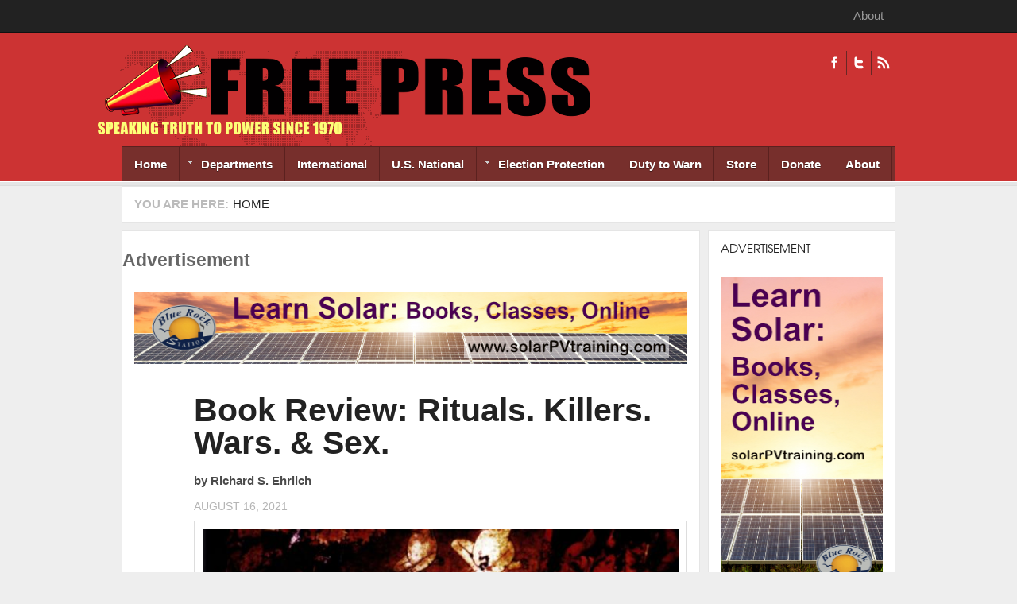

--- FILE ---
content_type: text/html; charset=utf-8
request_url: https://freepress.org/article/book-review-rituals-killers-wars-sex
body_size: 8519
content:
<!DOCTYPE html PUBLIC "-//W3C//DTD XHTML 1.0 Transitional//EN" "http://www.w3.org/TR/xhtml1/DTD/xhtml1-transitional.dtd">
<html xmlns="http://www.w3.org/1999/xhtml" xml:lang="en" lang="en" dir="ltr">
  <head>
    <!-- META FOR IOS & HANDHELD -->
    <meta name="viewport" content="width=device-width, initial-scale=1.0, maximum-scale=1.0, user-scalable=yes"/>
    <meta name="HandheldFriendly" content="true" />
    <meta name="apple-touch-fullscreen" content="YES" />
    <meta http-equiv="Content-Type" content="text/html; charset=utf-8" />
<link rel="shortcut icon" href="https://freepress.org/sites/default/files/megaphone.png" type="image/png" />
<meta name="generator" content="Drupal 7 (https://www.drupal.org)" />
<link rel="canonical" href="https://freepress.org/article/book-review-rituals-killers-wars-sex" />
<link rel="shortlink" href="https://freepress.org/node/48656" />
<meta property="og:site_name" content="Freepress.org" />
<meta property="og:type" content="article" />
<meta property="og:url" content="https://freepress.org/article/book-review-rituals-killers-wars-sex" />
<meta property="og:title" content="Book Review: Rituals. Killers. Wars. &amp; Sex." />
<meta property="og:image" content="https://freepress.org/sites/default/files/main/articles/Rituals%20Killers%20Wars%20%26%20Sex%20Front%20Cover.jpg" />
<meta name="twitter:card" content="summary" />
<meta name="twitter:title" content="Book Review: Rituals. Killers. Wars. &amp; Sex." />
    <title>Book Review: Rituals. Killers. Wars. & Sex. | Freepress.org</title>
    <link type="text/css" rel="stylesheet" href="https://freepress.org/sites/default/files/css/css_G8UiL8W4VsmbxQlCce0YboItibPU3Yh891VRMDWtZns.css" media="all" />
<link type="text/css" rel="stylesheet" href="https://freepress.org/sites/default/files/css/css_MkHNTejo69z2fVmNOUJKgBTwKTB49fpAVBxfZ2i7QNc.css" media="all" />
<link type="text/css" rel="stylesheet" href="https://freepress.org/sites/default/files/css/css_Pfc19gn0dFsOkLtHChiS3q_O7q9ZUQPVvfftj2e2ezU.css" media="all" />
<link type="text/css" rel="stylesheet" href="https://freepress.org/sites/default/files/css/css_i2LqoBRE6ZDldybK665n3Im2Ikjq7nWmKZjOsIdNGGY.css" media="all" />
<link type="text/css" rel="stylesheet" href="https://freepress.org/sites/default/files/css/css_KKw0S-9WjejkYs80tp0BcGRHdNASoaaIc5hyYvca5ng.css" media="only screen" />
<link type="text/css" rel="stylesheet" href="https://freepress.org/sites/default/files/css/css_uO8jFMBKGI8cKwyuAkvOrsq-LqkM0I2KQQHSbo2SqIQ.css" media="print" />
<link type="text/css" rel="stylesheet" href="https://freepress.org/sites/default/files/css/css_Qme-CXS2FdP84XilGCM7jK906Dx1GBYlk-PoPt-GIgA.css" media="only screen and (min-width: 720px) and (max-width: 1049px)" />
<link type="text/css" rel="stylesheet" href="https://freepress.org/sites/default/files/css/css_KOSaj4xTJRJuU67U_sLfETCFazufFKNrbEfPxqzNjW0.css" media="only screen and (min-width: 720px) and (max-width: 959px)" />
<link type="text/css" rel="stylesheet" href="https://freepress.org/sites/default/files/css/css_fc-sVQowfGcGMUMiMVFTJZn-sFbZIqQlj145Tivxito.css" media="only screen and (max-width:719px)" />
<link type="text/css" rel="stylesheet" href="https://freepress.org/sites/default/files/css/css_kRHJxmEOPTVDTY-9cl4T3UFo0m-HzYNNxNrr27DZO9Q.css" media="only screen and (max-width:479px)" />
<link type="text/css" rel="stylesheet" href="https://freepress.org/sites/default/files/css/css_UEIDXB-14RPpYmmF3FIpnsMIETKD9gDaXmwsOp24FcA.css" media="all" />

<!--[if IE 7]>
<link type="text/css" rel="stylesheet" href="https://freepress.org/sites/default/files/css/css_rbrILP5y9BR82PfQWqcnreZMc60OgCzu-iZ9ah34MAU.css" media="all" />
<![endif]-->

<!--[if IE]>
<link type="text/css" rel="stylesheet" href="https://freepress.org/sites/default/files/css/css_AJR0nz3oJk5kpHenAIOTJsmY4dmfuV64jNfcxKKCUYE.css" media="all" />
<![endif]-->

<!--[if IE 8]>
<link type="text/css" rel="stylesheet" href="https://freepress.org/sites/default/files/css/css_D4z1FzUGPuwtlXY9ZOtvaEvWZKuSoXxUZ6_cyjpGdJc.css" media="all" />
<![endif]-->

<!--[if IE 9]>
<link type="text/css" rel="stylesheet" href="https://freepress.org/sites/default/files/css/css_BPOmXeizPbMfw0WDgfTMJNuSVemBPI4zj97xzpgOaZ4.css" media="all" />
<![endif]-->

<!--[if IE]>
<link type="text/css" rel="stylesheet" href="https://freepress.org/sites/default/files/css/css_WdZafrUnRGxhrHtLY_s6umDcFe7fLGHRvDVM-VW1nS0.css" media="all" />
<![endif]-->

<!--[if IE 8]>
<link type="text/css" rel="stylesheet" href="https://freepress.org/sites/default/files/css/css_D4z1FzUGPuwtlXY9ZOtvaEvWZKuSoXxUZ6_cyjpGdJc.css" media="all" />
<![endif]-->

<!--[if IE 9]>
<link type="text/css" rel="stylesheet" href="https://freepress.org/sites/default/files/css/css_BPOmXeizPbMfw0WDgfTMJNuSVemBPI4zj97xzpgOaZ4.css" media="all" />
<![endif]-->
<link type="text/css" rel="stylesheet" href="https://freepress.org/sites/default/files/css/css_RhtEkCcoLvf_QLVKZdknuu_hvt-8hXBg7GRy3hAGewo.css" media="all" />
    <script type="text/javascript" src="https://freepress.org/sites/default/files/js/js_pHiOIKpLHB0PDhuM3T3dhliMrGb14ad6TX085eKQIl0.js"></script>
<script type="text/javascript" src="//ajax.googleapis.com/ajax/libs/jquery/1.12.4/jquery.min.js"></script>
<script type="text/javascript">
<!--//--><![CDATA[//><!--
window.jQuery || document.write("<script src='/sites/all/modules/jquery_update/replace/jquery/1.12/jquery.min.js'>\x3C/script>")
//--><!]]>
</script>
<script type="text/javascript" src="https://freepress.org/sites/default/files/js/js_GOikDsJOX04Aww72M-XK1hkq4qiL_1XgGsRdkL0XlDo.js"></script>
<script type="text/javascript" src="https://freepress.org/sites/default/files/js/js_BNTrKgBh6MYCJe4IdxM4vFPMVd3dgTYGgXhmVa08Zd8.js"></script>
<script type="text/javascript" src="https://freepress.org/sites/default/files/js/js_TIgRJDxHFF3MuL9rRtHbON80tHh3tiK3Wo8oOS6AJwA.js"></script>
<script type="text/javascript">
<!--//--><![CDATA[//><!--
window.CKEDITOR_BASEPATH = '/sites/all/libraries/ckeditor/'
//--><!]]>
</script>
<script type="text/javascript" src="https://freepress.org/sites/default/files/js/js_i9-mZxF1wrIj_pHo8CcygMfG3cz35Mlm6odAjzL19fk.js"></script>
<script type="text/javascript">
<!--//--><![CDATA[//><!--
var _paq = _paq || [];(function(){var u=(("https:" == document.location.protocol) ? "https://logs.freepress.org/" : "http://logs.freepress.org/");_paq.push(["setSiteId", "1"]);_paq.push(["setTrackerUrl", u+"matomo.php"]);_paq.push(["setDoNotTrack", 1]);_paq.push(["trackPageView"]);_paq.push(["setIgnoreClasses", ["no-tracking","colorbox"]]);_paq.push(["enableLinkTracking"]);var d=document,g=d.createElement("script"),s=d.getElementsByTagName("script")[0];g.type="text/javascript";g.defer=true;g.async=true;g.src="https://freepress.org/sites/default/files/matomo/matomo.js?sxiimh";s.parentNode.insertBefore(g,s);})();
//--><!]]>
</script>
<script type="text/javascript">
<!--//--><![CDATA[//><!--

	(function ($) {
	  if (Drupal.Nucleus == undefined) {
		Drupal.Nucleus = {};
	  }
	  Drupal.behaviors.skinMenuAction = {
		attach: function (context) {
		  jQuery(".change-skin-button").click(function() {
			parts = this.href.split("/");
			style = parts[parts.length - 1];
			jQuery.cookie("nucleus_skin", style, {path: "/"});
			window.location.reload();
			return false;
		  });
		}
	  }
	})(jQuery);
  
//--><!]]>
</script>
<script type="text/javascript" src="https://freepress.org/sites/default/files/js/js_D2muZPXDokeWvGrlbHyiRLoRUtE1lf4d2zX6k9QJC4U.js"></script>
<script type="text/javascript" src="https://freepress.org/sites/default/files/js/js_Bcsagb_Ye9LoEPG9-Pm9yxVRRF3841Spf2abHlnB13I.js"></script>
<script type="text/javascript">
<!--//--><![CDATA[//><!--
jQuery.extend(Drupal.settings, {"basePath":"\/","pathPrefix":"","setHasJsCookie":0,"ajaxPageState":{"theme":"freepress","theme_token":"mydAU3Enlh7m3aCn-iT-3efPRomsh_pFlh28ZrYkm5k","js":{"profiles\/openpublish\/libraries\/photoswipe\/lib\/klass.min.js":1,"\/\/ajax.googleapis.com\/ajax\/libs\/jquery\/1.12.4\/jquery.min.js":1,"0":1,"misc\/jquery-extend-3.4.0.js":1,"misc\/jquery-html-prefilter-3.5.0-backport.js":1,"misc\/jquery.once.js":1,"misc\/drupal.js":1,"sites\/all\/modules\/jquery_update\/js\/jquery_browser.js":1,"sites\/all\/modules\/google_cse\/google_cse.js":1,"sites\/all\/modules\/simpleads\/simpleads.js":1,"sites\/all\/libraries\/colorbox\/jquery.colorbox-min.js":1,"sites\/all\/modules\/colorbox\/js\/colorbox.js":1,"sites\/all\/modules\/colorbox\/styles\/default\/colorbox_style.js":1,"sites\/all\/modules\/colorbox\/js\/colorbox_load.js":1,"sites\/all\/modules\/custom_search\/js\/custom_search.js":1,"sites\/all\/modules\/responsive_menus\/styles\/responsive_menus_simple\/js\/responsive_menus_simple.js":1,"1":1,"sites\/all\/modules\/matomo\/matomo.js":1,"2":1,"3":1,"sites\/all\/modules\/field_group\/field_group.js":1,"profiles\/openpublish\/libraries\/photoswipe\/code.photoswipe-3.0.5.js":1,"profiles\/openpublish\/modules\/features\/openpublish_media\/js\/photo-gallery.js":1,"sites\/all\/libraries\/superfish\/jquery.hoverIntent.minified.js":1,"sites\/all\/libraries\/superfish\/sfsmallscreen.js":1,"sites\/all\/libraries\/superfish\/supposition.js":1,"sites\/all\/libraries\/superfish\/superfish.js":1,"sites\/all\/libraries\/superfish\/supersubs.js":1,"sites\/all\/modules\/superfish\/superfish.js":1,"sites\/all\/themes\/nucleus\/nucleus\/js\/jquery.cookie.js":1,"sites\/all\/themes\/freepress\/js\/jquery.matchHeights.min.js":1,"sites\/all\/themes\/freepress\/js\/jquery.smooth-scroll.js":1,"sites\/all\/themes\/freepress\/js\/tb_nex.js":1,"sites\/all\/themes\/freepress\/js\/tb_responsive.js":1,"sites\/all\/themes\/freepress\/js\/tb.plugins.js":1,"sites\/all\/themes\/freepress\/js\/jquery.masonry.min.js":1,"sites\/all\/themes\/freepress\/js\/piwik.js":1},"css":{"modules\/system\/system.base.css":1,"modules\/system\/system.menus.css":1,"modules\/system\/system.messages.css":1,"modules\/system\/system.theme.css":1,"sites\/all\/themes\/nucleus\/nucleus\/css\/base.css":1,"sites\/all\/modules\/domain\/domain_nav\/domain_nav.css":1,"modules\/field\/theme\/field.css":1,"sites\/all\/modules\/google_cse\/google_cse.css":1,"modules\/node\/node.css":1,"modules\/search\/search.css":1,"sites\/all\/modules\/simpleads\/simpleads.css":1,"modules\/user\/user.css":1,"sites\/all\/modules\/views\/css\/views.css":1,"sites\/all\/modules\/colorbox\/styles\/default\/colorbox_style.css":1,"sites\/all\/modules\/ctools\/css\/ctools.css":1,"sites\/all\/modules\/panels\/css\/panels.css":1,"sites\/all\/modules\/responsive_menus\/styles\/responsive_menus_simple\/css\/responsive_menus_simple.css":1,"profiles\/openpublish\/libraries\/photoswipe\/photoswipe.css":1,"sites\/all\/libraries\/superfish\/css\/superfish.css":1,"sites\/all\/libraries\/superfish\/css\/superfish-navbar.css":1,"sites\/all\/themes\/nucleus\/nucleus\/css\/messages.css":1,"sites\/all\/themes\/freepress\/css\/html-elements.css":1,"sites\/all\/themes\/freepress\/css\/forms.css":1,"sites\/all\/themes\/freepress\/css\/page.css":1,"sites\/all\/themes\/freepress\/css\/articles.css":1,"sites\/all\/themes\/freepress\/css\/comments.css":1,"sites\/all\/themes\/freepress\/css\/forum.css":1,"sites\/all\/themes\/freepress\/css\/fields.css":1,"sites\/all\/themes\/freepress\/css\/blocks.css":1,"sites\/all\/themes\/freepress\/css\/navigation.css":1,"sites\/all\/themes\/freepress\/css\/fonts.css":1,"sites\/all\/themes\/freepress\/css\/typo.css":1,"sites\/all\/themes\/freepress\/css\/layout.css":1,"sites\/all\/themes\/freepress\/css\/scrollbar.css":1,"sites\/all\/themes\/freepress\/css\/css3.css":1,"sites\/all\/themes\/freepress\/css\/views.css":1,"sites\/all\/themes\/nucleus\/nucleus\/css\/responsive\/responsive.css":1,"sites\/all\/themes\/freepress\/css\/print.css":1,"sites\/all\/themes\/freepress\/css\/screens\/tablet.css":1,"sites\/all\/themes\/freepress\/css\/screens\/tablet-vertical.css":1,"sites\/all\/themes\/freepress\/css\/screens\/mobile.css":1,"sites\/all\/themes\/freepress\/css\/screens\/mobile-vertical.css":1,"sites\/all\/themes\/freepress\/css\/superfish\/nex.css":1,"sites\/all\/themes\/nucleus\/nucleus\/css\/ie7.css":1,"sites\/all\/themes\/nucleus\/nucleus\/css\/ie.css":1,"sites\/all\/themes\/tb_nex\/css\/ie.css":1,"sites\/all\/themes\/tb_nex\/css\/ie8.css":1,"sites\/all\/themes\/tb_nex\/css\/ie9.css":1,"sites\/all\/themes\/freepress\/css\/ie.css":1,"sites\/all\/themes\/freepress\/css\/ie8.css":1,"sites\/all\/themes\/freepress\/css\/ie9.css":1,"public:\/\/nucleus\/grid-fixed-24-984px.css":1}},"colorbox":{"opacity":"0.85","current":"{current} of {total}","previous":"\u00ab Prev","next":"Next \u00bb","close":"Close","maxWidth":"98%","maxHeight":"98%","fixed":true,"mobiledetect":true,"mobiledevicewidth":"480px","file_public_path":"\/sites\/default\/files","specificPagesDefaultValue":"admin*\nimagebrowser*\nimg_assist*\nimce*\nnode\/add\/*\nnode\/*\/edit\nprint\/*\nprintpdf\/*\nsystem\/ajax\nsystem\/ajax\/*"},"googleCSE":{"cx":"004902332435372641337:igqqnp64f5s","resultsWidth":600,"domain":"www.google.com","showWaterMark":true},"jcarousel":{"ajaxPath":"\/jcarousel\/ajax\/views"},"custom_search":{"form_target":"_self","solr":0},"profile":"openpublish","profile_version":"7.x-1.0-beta10","responsive_menus":[{"toggler_text":"\u2630 Menu","selectors":[".main-menu",".block-thecolumbusfreepress-com"],"media_size":"768","media_unit":"px","absolute":"1","remove_attributes":"1","responsive_menus_style":"responsive_menus_simple"}],"matomo":{"trackMailto":1,"trackColorbox":1},"superfish":{"1":{"id":"1","sf":{"pathClass":"active-trail","animation":{"opacity":"show"},"speed":"\u0027fast\u0027","autoArrows":true,"dropShadows":true,"disableHI":false},"plugins":{"smallscreen":{"mode":"window_width","addSelected":false,"menuClasses":false,"hyperlinkClasses":false,"title":"Freepress.org"},"supposition":true,"bgiframe":false,"supersubs":{"minWidth":"12","maxWidth":"27","extraWidth":1}}}},"field_group":{"fieldset":"full"}});
//--><!]]>
</script>
  </head>

  <body class="html not-front not-logged-in one-sidebar sidebar-first page-node page-node- page-node-48656 node-type-openpublish-article domain-freepress-org freepress fixed-grid grid-24-based bf-a fs-small tb-sf-navbar">
    <div id="skip-link"><a href="#main-content" class="element-invisible element-focusable">Skip to main content</a></div>
        
<div id="page" class="page-default  page-article">
  <a name="Top" id="Top"></a>
      <!-- TOP PANEL -->
    <div id="headeline-wrapper" class="wrapper clearfix">
      <div class="container grid-24">
        <div class="grid-inner clearfix">
          <div id="headeline" class="clearfix">		
              <div class="region region-headeline">
    <p class="tb-day"><?php echo date("d F Y")?></p><ul class="menu"><li class="first last leaf"><a href="/about" title="">About</a></li>
</ul>  </div>
          </div>
        </div>
      </div>
    </div>
    <!-- TOP PANEL -->
    <!-- HEADER -->
  <div id="header-wrapper" class="wrapper clearfix">
    <div class="container grid-24">
      <div class="grid-inner clearfix">
        <div id="header" class="clearfix">

                      <a href="/" title="Home" id="logo">
              <img src="https://freepress.org/sites/default/files/masthead-smaller.png" alt="Home" />
            </a>
          
          
                        <div class="region region-header">
    <a class="ico-social ico-facebooks" href="https://www.facebook.com/freepress.org/" title="Facebook">Facebook</a><a class="ico-social ico-twitters" href="http://twitter.com/freepressorg" title="Twitter">Twitter</a><a class="ico-social ico-rss" href="/rss" title="RSS">RSS</a>  </div>
                  </div>
      </div>
    </div>
  </div>
  <!-- /#HEADER -->

      <!-- MAIN NAV -->
    <div id="menu-bar-wrapper" class="wrapper clearfix">            
      <div class="container grid-24">
        <div class="grid-inner clearfix">
          <div id="menu-bar-inner">
            <a class="tb-main-menu-button responsive-menu-button" href="javascript:void(0);" title="Navigation Icon"></a>
            <div id="menu-bar-responsive">
                <div class="region region-menu-bar">
    <div id="block-superfish-1" class="block block-superfish">
  <div class="block-inner clearfix">
    
          <h2 class="block-title element-invisible">Freepress.org</h2>
    
    
    <div class="block-content clearfix">
      <ul id="superfish-1" class="menu sf-menu sf-freepress-org sf-navbar sf-style-nex sf-total-items-9 sf-parent-items-2 sf-single-items-7"><li id="menu-2615-1" class="first odd sf-item-1 sf-depth-1 sf-no-children"><a href="/" title="" class="sf-depth-1">Home</a></li><li id="menu-3365-1" class="middle even sf-item-2 sf-depth-1 sf-total-children-15 sf-parent-children-0 sf-single-children-15 menuparent"><a href="/" title="" class="sf-depth-1 menuparent">Departments</a><ul><li id="menu-3371-1" class="first odd sf-item-1 sf-depth-2 sf-no-children"><a href="/departments/action-alerts" title="" class="sf-depth-2">Action Alerts</a></li><li id="menu-3367-1" class="middle even sf-item-2 sf-depth-2 sf-no-children"><a href="/departments/anti-war" title="" class="sf-depth-2">Anti-war</a></li><li id="menu-3373-1" class="middle odd sf-item-3 sf-depth-2 sf-no-children"><a href="/departments/arts-culture" title="" class="sf-depth-2">Arts &amp; Culture</a></li><li id="menu-3368-1" class="middle even sf-item-4 sf-depth-2 sf-no-children"><a href="/departments/cartoons" title="" class="sf-depth-2">Cartoons</a></li><li id="menu-28243-1" class="middle odd sf-item-5 sf-depth-2 sf-no-children"><a href="/departments/climate-crisis" title="" class="sf-depth-2">Climate Crisis</a></li><li id="menu-3374-1" class="middle even sf-item-6 sf-depth-2 sf-no-children"><a href="/departments/environment" title="" class="sf-depth-2">Environment</a></li><li id="menu-2581-1" class="middle odd sf-item-7 sf-depth-2 sf-no-children"><a href="/geographic-scope/local" title="Free Press History" class="sf-depth-2">Free Press History</a></li><li id="menu-3375-1" class="middle even sf-item-8 sf-depth-2 sf-no-children"><a href="/departments/human-rights" title="" class="sf-depth-2">Human Rights</a></li><li id="menu-3376-1" class="middle odd sf-item-9 sf-depth-2 sf-no-children"><a href="/departments/media-watch" title="" class="sf-depth-2">Media Watch</a></li><li id="menu-3377-1" class="middle even sf-item-10 sf-depth-2 sf-no-children"><a href="/departments/op-ed" title="" class="sf-depth-2">Op-Eds</a></li><li id="menu-3390-1" class="middle odd sf-item-11 sf-depth-2 sf-no-children"><a href="/departments/poetry" title="" class="sf-depth-2">Poetry</a></li><li id="menu-3378-1" class="middle even sf-item-12 sf-depth-2 sf-no-children"><a href="/departments/politics" title="" class="sf-depth-2">Politics</a></li><li id="menu-3379-1" class="middle odd sf-item-13 sf-depth-2 sf-no-children"><a href="/departments/protest-reports" title="" class="sf-depth-2">Protest Reports</a></li><li id="menu-2583-1" class="middle even sf-item-14 sf-depth-2 sf-no-children"><a href="/geographic-scope/state" title="State" class="sf-depth-2">State</a></li><li id="menu-3380-1" class="last odd sf-item-15 sf-depth-2 sf-no-children"><a href="/departments/war" title="" class="sf-depth-2">War</a></li></ul></li><li id="menu-2580-1" class="middle odd sf-item-3 sf-depth-1 sf-no-children"><a href="/geographic-scope/international" title="International" class="sf-depth-1">International</a></li><li id="menu-27489-1" class="middle even sf-item-4 sf-depth-1 sf-no-children"><a href="/geographic-scope/us-national" title="U.S. National" class="sf-depth-1">U.S. National</a></li><li id="menu-27125-1" class="middle odd sf-item-5 sf-depth-1 sf-total-children-3 sf-parent-children-0 sf-single-children-3 menuparent"><a href="https://freepress.org/departments/election-issues" title="" class="sf-depth-1 menuparent">Election Protection</a><ul><li id="menu-23803-1" class="first odd sf-item-1 sf-depth-2 sf-no-children"><a href="/departments/free-press-election-reporting" title="Free Press Election Reporting" class="sf-depth-2">Free Press Election Reporting</a></li><li id="menu-27483-1" class="middle even sf-item-2 sf-depth-2 sf-no-children"><a href="/departments/vote-mail-vbm" title="Vote By Mail (VBM)" class="sf-depth-2">Vote By Mail (VBM)</a></li><li id="menu-27488-1" class="last odd sf-item-3 sf-depth-2 sf-no-children"><a href="/departments/links-archived-election-files" title="Links To Archived Election Files" class="sf-depth-2">Link To Archived Election Files</a></li></ul></li><li id="menu-2582-1" class="middle even sf-item-6 sf-depth-1 sf-no-children"><a href="/geographic-scope/national" title="Duty to Warn" class="sf-depth-1">Duty to Warn</a></li><li id="menu-2616-1" class="middle odd sf-item-7 sf-depth-1 sf-no-children"><a href="/store" title="" class="sf-depth-1">Store</a></li><li id="menu-3932-1" class="middle even sf-item-8 sf-depth-1 sf-no-children"><a href="/donate" title="" class="sf-depth-1">Donate</a></li><li id="menu-24349-1" class="last odd sf-item-9 sf-depth-1 sf-no-children"><a href="/about" title="" class="sf-depth-1">About</a></li></ul>    </div>
  </div>
</div>
  </div>
            </div>
            <div class="clearfix"></div>
          </div>
        </div>
      </div>
    </div>
    <!-- /#MAIN NAV -->
    
      
      <div id="breadcrumb-wrapper" class="wrapper clearfix">
      <div class="container grid-24">
        <div class="grid-inner clearfix">
          <div class="breadcrumbs">
            <h2 class="element-invisible">You are here:</h2><ol id="crumbs"><li class="crumb crumb-home"><a href="/">Home</a></li></ol>            <div class="clearfix"></div>
          </div>
        </div>
      </div>
    </div>
          <div id="main-wrapper" class="wrapper clearfix">
    <div class="container grid-24 clearfix">
      <div class="group-cols-2 group-24 grid grid-24">
                  <!-- MAIN CONTENT -->
          <div id="main-content" class="grid grid-18 section">
            <div class="grid-inner clearfix">
              <div class="grid-inner2 clearfix">
                               

                                  
                <div id="content">	
                                        <div class="region region-content">
    <div id="block-simpleads-ad-groups-94" class="block block-simpleads">
  <div class="block-inner clearfix">
    
          <h2 class="block-title">Advertisement</h2>
    
    
    <div class="block-content clearfix">
      <div class="header">
  <div class="ad-link"></div>
</div>
<div class="adslist">
  <script type="text/javascript">
    _simpelads_load('.simpleads-94', 94, 1);
  </script>
    <div class="simpleads-94"></div>

    
</div>
    </div>
  </div>
</div>
<div id="block-system-main" class="block-system">
  <div class="block-inner clearfix">
    
    
    
    <div class="block-content clearfix">
      <div id="node-48656" class="node node-openpublish-article node-promoted node-odd node-full" about="/article/book-review-rituals-killers-wars-sex" typeof="rNews:Article schema:NewsArticle">
	<div class="node-inner">
	  	  		<div class="header node-header">
		  		  			<h2 class="node-title">
			  <a href="/article/book-review-rituals-killers-wars-sex">Book Review: Rituals. Killers. Wars. &amp; Sex.</a>
			</h2>
		  		  <span property="schema:name" content="Book Review: Rituals. Killers. Wars. &amp; Sex." class="rdf-meta element-hidden"></span>		</div>
	  	
	  <div class="node-content">
		<div class="section field field-name-field-op-author field-type-node-reference field-label-hidden"><div class="field-items"><div class="field-item odd" rel="schema:creator rnews:creator"><div class="view view-openpublish-related-content view-id-openpublish_related_content view-display-id-block_1 view-dom-id-3da6029aa4fededc7a4ba3118f6888dd">
        
  
  
      <div class="view-content">
        <div class="views-row views-row-1 views-row-odd views-row-first views-row-last">
      
  <div class="views-field views-field-field-profile-photo">        <div class="field-content"></div>  </div>  
  <div class="views-field views-field-title">    <span class="views-label views-label-title">by</span>    <span class="field-content">Richard S. Ehrlich</span>  </div>  
  <div class="views-field views-field-created">        <span class="field-content">August 16, 2021</span>  </div>  </div>
    </div>
  
  
  
  
  
  
</div></div></div></div><fieldset  class=" fieldset form-wrapper titled">
  
      <div class="fieldset-content fieldset-wrapper clearfix" class=" fieldset form-wrapper titled">
      <div class='description'></div><div class="section field field-name-field-op-main-image field-type-image field-label-hidden"><div class="field-items"><div class="field-item odd" rel="schema:image rnews:image" resource="https://freepress.org/sites/default/files/styles/620px_wide/public/main/articles/Rituals%20Killers%20Wars%20%26%20Sex%20Front%20Cover.jpg?itok=doXXkdXc"><img typeof="foaf:Image" src="https://freepress.org/sites/default/files/styles/620px_wide/public/main/articles/Rituals%20Killers%20Wars%20%26%20Sex%20Front%20Cover.jpg?itok=doXXkdXc" width="620" height="923" alt="" /></div></div></div>    </div>
  </fieldset>
<div class="section field field-name-body field-type-text-with-summary field-label-hidden"><div class="field-items"><div class="field-item odd" property="rnews:articlebody schema:articleBody"><p>Book Review: Rituals. Killers. Wars. &amp; Sex.<br />
	<br />
	   By Pete Johnson<br />
	<br />
	Richard S. Ehrlich's book, "Rituals. Killers. Wars. &amp; Sex. -- Tibet,<br />
	India, Nepal, Laos, Vietnam, Afghanistan, Sri Lanka &amp; New York," is a<br />
	compilation of his experiences as an American foreign correspondent<br />
	based in Asia.<br />
	<br />
	Ehrlich's introduction says his "news stories portray fragments of<br />
	people and their distant voices."<br />
	<br />
	As a result the book is fragmented.<br />
	<br />
	Although it is divided into four chapters, the chapters are not<br />
	related to each other, so it is really four stories.<br />
	<br />
	The four stories -- the title of the book, "Rituals. Killers. Wars. &amp;<br />
	Sex" -- are related to each other geographically, as they are stories<br />
	originated in Asia.<br />
	<br />
	The four stories are interesting, they are a window into the dark<br />
	underbelly of Asia.<br />
	<br />
	Chapter 1 "Rituals" describes four specific bizarre Asian rituals<br />
	involving death.<br />
	<br />
	This reader was completely unaware of all four of these practices,<br />
	which are driven by geography and, of course, religion.<br />
	<br />
	They include the practice of giving up dead human bodies to vultures<br />
	in Tibet, as well the Dalai Lama's views on one's ability to exist in<br />
	the afterlife.<br />
	<br />
	Also included in this section is a description of sadhus in India and<br />
	Nepal, who "try to free their imprisoned spirits from the shackles of<br />
	their mortal bodies" by twisting their bodies into pretzel positions<br />
	and undergoing other ascetic acts.<br />
	<br />
	This chapter finishes with a description of the lowest Hindu caste<br />
	of people in India, who are the Dom caste, relegated to untouchable<br />
	undertakers.<br />
	<br />
	Chapter 2 "Killers" relates the stories of six little-known notorious<br />
	Asian killers, including two who's murders and work trace back to<br />
	America's CIA.<br />
	<br />
	Even if true crime stories interest you, it is doubtful that you have<br />
	heard of these people.<br />
	<br />
	The first, the CIA's Tony "Poe" Poshepny, who operated out of Laos.<br />
	<br />
	The second, the CIA's James "Mule'" Parker worked out of Vietnam.<br />
	<br />
	Add to that are four stories of Asian killers which include a Dalai<br />
	Lama-linked insurgent Jampa Phuntsok in Tibet, the “Bikini Killer”<br />
	Charles Sobhraj, India's “Bandit Queen” Phoolan Devi, and imprisoned<br />
	American Jonathan “Jack” Idema in Kabul.<br />
	<br />
	Chapter 3 “Wars” is the longest chapter in the book.<br />
	<br />
	It consists mostly of interviews with the important figures in the conflicts.<br />
	<br />
	It is not a historical telling of the wars, but rather a narrative of<br />
	the authors experiences, including names like Afghanistan's<br />
	Hekmatyar, Daoud, Dostam, Najibullah, Daoud Khan, Amin, and many<br />
	others.<br />
	<br />
	There are three wars being discussed.<br />
	<br />
	The first is Afghanistan, including both the Soviet invasion and<br />
	America's involvement.<br />
	<br />
	The second covers India's Kashmir region and conflict.<br />
	<br />
	The last is the Liberation Tigers of Tamil Eelam in Sri Lanka.<br />
	<br />
	The final chapter “Sex” interviews two American sex workers.<br />
	<br />
	The first of the two, Peri, is a New York stripper.<br />
	<br />
	The second, Michelle, relates her own history as well as stories of<br />
	her friends' experiences in the sex industry on 42nd Street, thus<br />
	expanding the scope of the narrative.<br />
	<br />
	***<br />
	<br />
	Richard S. Ehrlich is a Bangkok-based American foreign correspondent<br />
	reporting from Asia since 1978. Excerpts from his two new nonfiction<br />
	books, "Rituals. Killers. Wars. &amp; Sex. -- Tibet, India, Nepal, Laos,<br />
	Vietnam, Afghanistan, Sri Lanka &amp; New York" and "Apocalyptic Tribes,<br />
	Smugglers &amp; Freaks" are available at<br />
	<a data-saferedirecturl="https://www.google.com/url?q=https://asia-correspondent.tumblr.com&amp;source=gmail&amp;ust=1629251998057000&amp;usg=AFQjCNFBBCq636chdDwdmtxnNfjpgvYkRg" href="https://asia-correspondent.tumblr.com" rel="noreferrer" target="_blank">https://asia-correspondent.tumblr.com</a></p></div></div></div><div class="section field field-name-field-feature-on-freepress-org-m field-type-list-boolean field-label-hidden"><div class="field-items"><div class="field-item odd" property=""></div></div></div><div class="section field field-name-field-feature-freepress-org-slid field-type-list-boolean field-label-hidden"><div class="field-items"><div class="field-item odd" property=""></div></div></div><span rel="schema:url" resource="/article/book-review-rituals-killers-wars-sex" class="rdf-meta element-hidden"></span><span property="schema:name" content="Book Review: Rituals. Killers. Wars. &amp; Sex." class="rdf-meta element-hidden"></span>	  </div>

	  
	  	</div>
</div>
    </div>
  </div>
</div>
  </div>
                                  </div>

                              </div>
            </div>
                      </div>
          <!-- /#MAIN CONTENT -->
                          <!-- SIDEBAR FIRST -->
          <div id="sidebar-first-wrapper" class="sidebar tb-main-box grid grid-6 grid-last">
            <div class="grid-inner clearfix">
                <div class="region region-sidebar-first">
    <div id="block-simpleads-ad-groups-93--2" class="block block-simpleads">
  <div class="block-inner clearfix">
    
          <h2 class="block-title">Advertisement</h2>
    
    
    <div class="block-content clearfix">
      <div class="header">
  <div class="ad-link"></div>
</div>
<div class="adslist">
  <script type="text/javascript">
    _simpelads_load('.simpleads-93', 93, 1);
  </script>
    <div class="simpleads-93"></div>

    
</div>
    </div>
  </div>
</div>
  </div>
            </div>
          </div>
          <!-- /#SIDEBAR FIRST -->
              </div>
      
    </div>
  </div>
      </div>
      </body>
</html>